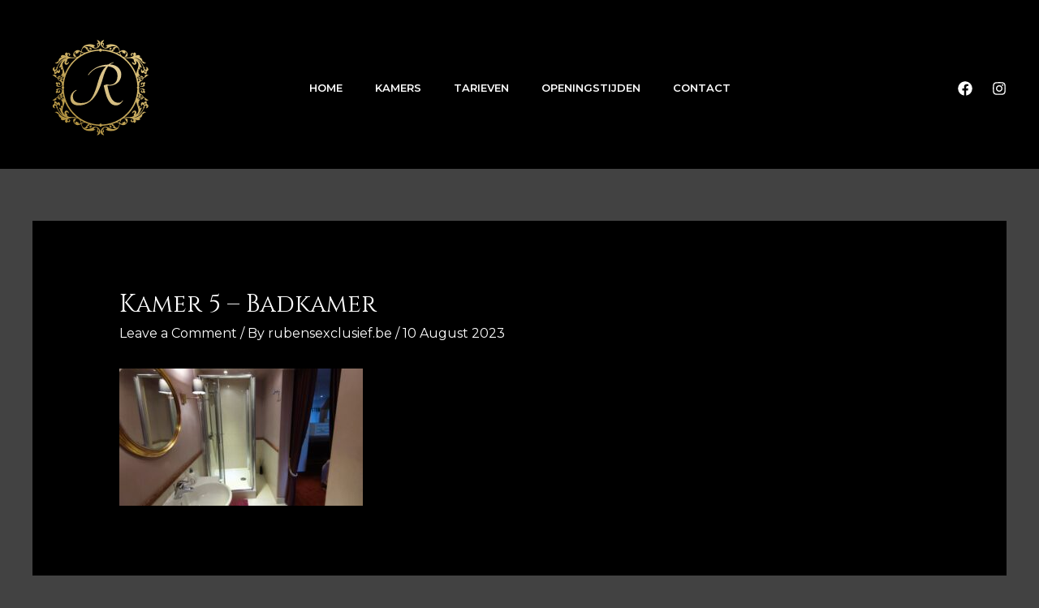

--- FILE ---
content_type: image/svg+xml
request_url: https://www.rubensexclusief.be/wp-content/uploads/2021/03/Logo-Circle-Gold-Transp.svg
body_size: 20424
content:
<svg xmlns="http://www.w3.org/2000/svg" width="400" height="400" viewBox="0 0 400 400" fill="none"><g clip-path="url(#clip0_17_12)"><path d="M189.226 60.8041C189.483 61.2151 190.151 62.4479 190.69 63.5523C191.332 64.8622 192.18 66.0694 193.105 66.994L194.517 68.4066L193.541 68.2525C192.231 68.0214 190.459 68.9203 189.817 70.1532C188.918 71.874 189.38 74.5965 190.819 76.1119C191.41 76.7283 191.461 76.9594 191.358 78.2437C191.024 82.3274 185.528 84.5876 181.804 82.1733C180.699 81.4542 180.031 80.2984 180.16 79.271C180.263 78.2437 181.547 77.6016 183.422 77.6016H184.809L183.679 76.7283C180.237 74.1342 175.126 72.7216 168.962 72.7216C163.337 72.7216 158.097 73.826 153.654 75.9835C151.599 76.9594 150.854 77.4988 149.005 79.3738C146.231 82.1476 145.075 84.3565 143.765 89.5447C143.252 91.5223 142.815 93.2175 142.789 93.2945C142.764 93.3973 141.865 92.9606 140.812 92.3442C139.759 91.7021 137.935 90.9059 136.754 90.5207C134.956 89.9556 134.288 89.8786 132.259 89.9813C130.153 90.0583 129.639 90.1868 127.867 91.0343C125.222 92.2929 122.037 95.4006 120.804 97.892C118.646 102.361 119.391 107.575 122.396 108.962C122.987 109.219 123.886 109.45 124.374 109.45C125.658 109.45 128.997 108.345 128.997 107.934C128.997 107.857 128.458 107.549 127.816 107.292C126.454 106.727 125.812 105.828 125.376 103.876C125.067 102.489 124.374 101.616 123.475 101.436C123.192 101.385 122.859 101.051 122.73 100.666C122.191 99.1505 123.655 96.6078 125.966 94.887L127.199 93.988L126.686 95.1181C125.812 97.0444 126.172 99.844 127.328 100.306C128.638 100.794 130.127 100.127 131.026 98.6112L131.488 97.892L131.822 98.5341C132.593 99.9724 134.16 99.433 134.673 97.5838C135.29 95.2208 135.572 94.6815 136.317 94.3219C137.19 93.911 138.423 94.1421 140.889 95.2465C141.968 95.7345 142.327 96.0171 142.224 96.3253C142.173 96.5564 141.813 97.7636 141.454 98.9964C139.373 106.214 135.213 109.578 126.737 110.888C123.115 111.428 116.386 111.428 112.765 110.888C108.45 110.22 104.982 108.885 103.75 107.395C103.108 106.625 102.542 105.186 102.542 104.236C102.542 103.234 103.262 102.079 104.161 101.668C105.342 101.103 106.19 101.128 106.96 101.745C108.244 102.746 107.962 104.673 106.369 105.931L105.522 106.573L106.472 106.753C107.731 107.01 108.527 106.779 109.554 105.854C110.71 104.852 111.198 103.209 110.761 101.822C110.376 100.64 109.118 99.2533 108.013 98.7653C106.421 98.0718 104.289 98.4057 103.159 99.4587L102.594 99.9724L102.44 99.0221C102.054 97.0187 100.257 96.2996 98.2275 97.3526C96.5324 98.2259 95.3509 100.024 95.3509 101.693C95.3509 102.823 96.0444 104.57 96.892 105.649L97.6625 106.599L95.993 105.828C90.4196 103.311 85.0516 103.953 83.2794 107.369C82.663 108.551 83.5105 110.297 85.1543 111.171C85.5396 111.376 85.4112 111.428 84.5122 111.453C80.3 111.633 77.3207 115.126 76.3704 121.033C76.2163 121.932 76.0878 122.754 76.0878 122.857C76.0878 122.985 75.6255 123.062 75.0605 123.062C73.6992 123.062 72.8259 123.55 71.7729 124.835C70.6942 126.17 69.2045 126.941 67.3039 127.095C66.482 127.172 65.8142 127.352 65.8142 127.454C65.8142 127.891 68.4853 129.201 69.6925 129.355C72.5177 129.74 75.1375 128.199 77.9628 124.475C80.223 121.496 81.6356 120.057 84.2554 118.054C88.7758 114.638 95.3509 112.224 99.9484 112.301C101.053 112.301 100.95 112.352 98.5614 113.046C93.2448 114.561 89.0583 116.641 85.5396 119.441C81.1476 122.934 78.0912 127.223 73.7506 135.982C72.5948 138.242 71.6702 139.808 71.3876 139.911C70.1291 140.296 69.5384 141.966 70.2319 143.096C70.6685 143.764 69.975 145.048 68.4596 146.435C66.3536 148.387 64.2731 147.308 64.2731 144.277C64.2731 142.711 64.6327 141.863 65.8912 140.579L66.9443 139.5H66.0197C62.1927 139.5 58.8795 142.865 59.2134 146.461C59.4188 148.875 60.703 150.596 63.1687 151.752C64.2731 152.265 64.4786 152.471 64.2988 152.805C63.7595 153.883 63.7595 155.27 64.2988 157.993C64.607 159.56 64.9409 160.818 65.0693 160.818C65.506 160.818 69.3072 158.969 70.1034 158.352C70.951 157.71 71.9784 156.041 71.9784 155.296C71.9784 154.731 72.1838 154.808 73.2112 155.707C74.9834 157.274 76.4731 157.556 78.1426 156.709C80.9421 155.27 81.7897 150.519 79.8634 147.026C79.2727 145.973 78.2967 144.637 78.0912 144.637C78.0141 144.637 78.0655 145.228 78.1682 145.973C78.6049 148.669 77.6032 150.544 75.7283 150.544C73.4167 150.544 71.7986 148.438 72.0554 145.819C72.1325 144.945 72.3123 144.432 72.6205 144.252C73.9047 143.507 74.3927 142.891 74.3927 141.992C74.3927 141.478 74.2129 140.861 73.956 140.605C73.5708 140.142 73.6478 139.937 75.1889 136.778C79.0672 128.816 84.6663 122.343 90.3425 119.21L91.3699 118.645L90.3425 119.518C85.8735 123.242 83.7931 126.53 81.4815 133.49C80.5826 136.136 79.6066 138.19 78.5792 139.552C77.5261 140.913 77.6289 141.041 79.812 141.041C81.5842 141.041 82.252 140.784 83.6646 139.475L84.8204 138.422L84.3067 139.86C83.5876 141.94 83.228 144.843 83.5619 145.998C83.7931 146.82 83.9215 146.949 84.5893 146.949C85.1286 146.949 85.668 146.64 86.4642 145.921L87.5686 144.894L87.7484 147.283C88.2364 154.5 88.2364 155.527 87.7998 157.094C87.2861 158.892 86.4642 160.381 84.8975 162.385C84.3067 163.155 83.7931 164.054 83.7931 164.362C83.7931 165.647 86.8238 166.443 88.4933 165.595C89.4179 165.107 89.3665 165.416 88.3392 166.777C87.2604 168.189 85.0773 169.705 83.4078 170.218C81.3788 170.835 78.348 171.169 76.7813 170.989L75.343 170.809L75.5998 170.064C75.8567 169.371 75.908 169.345 76.7813 169.602C77.9885 169.936 78.759 169.705 80.2743 168.6C81.5329 167.676 82.4061 167.47 83.5105 167.855L84.1013 168.061L83.639 167.239C82.8684 165.903 81.8411 165.338 80.0689 165.236C78.7333 165.159 78.348 165.261 77.1666 165.955C75.7283 166.802 74.4954 168.266 74.0331 169.705C73.7763 170.475 73.6478 170.552 73.0571 170.424C72.6718 170.347 71.4904 169.859 70.4373 169.345C68.511 168.446 68.511 168.421 69.3072 168.215C70.4373 167.933 70.7969 167.419 70.5914 166.366C70.3603 165.184 68.6908 163.489 66.8929 162.667C64.3502 161.486 60.8828 161.922 58.8538 163.643L57.9805 164.388L59.3675 164.414C61.2681 164.414 62.3211 164.979 65.8142 167.881C68.4596 170.064 71.5931 172.016 73.1598 172.427C73.5451 172.53 73.7506 172.864 73.879 173.557C73.9817 174.097 74.2899 174.944 74.5468 175.458C75.2146 176.742 77.6802 178.977 79.8891 180.287C83.5105 182.444 85.5396 185.115 86.079 188.48C86.4899 191.151 85.7707 193.129 83.8187 194.49C82.4061 195.517 81.1219 195.825 79.1186 195.697C77.6802 195.594 77.1152 195.415 76.2676 194.798C73.5965 192.923 73.0571 189.995 75.1118 188.48C76.5758 187.401 78.3994 188.172 78.3994 189.892C78.3994 190.663 77.4234 191.896 76.807 191.896C76.5758 191.896 76.5758 191.973 76.8584 192.153C77.4491 192.538 78.6049 192.461 79.6066 191.973C80.8394 191.408 81.5842 189.738 81.3274 188.223C81.0192 186.348 78.836 184.704 76.6529 184.704C75.8824 184.704 74.4954 185.295 74.0588 185.809C73.5708 186.425 73.2626 186.348 73.2626 185.629C73.2626 184.858 72.1582 183.934 71.2849 183.934C69.5641 183.934 68.1771 185.68 68.511 187.452C68.5881 187.915 69.1788 188.942 69.8209 189.713C71.927 192.307 71.9013 193.077 69.6925 193.36C68.4083 193.54 68.511 193.745 70.7455 195.389C73.2883 197.264 76.9611 198.137 79.812 197.546C83.0482 196.879 85.7964 194.849 87.1834 192.024C87.7998 190.766 87.9282 190.637 87.7998 191.356C87.7227 191.819 87.6457 193.283 87.6457 194.593V196.981L86.7724 197.495C85.0002 198.548 85.0002 200.808 86.7467 202.401C87.6457 203.197 87.6457 203.223 87.6457 205.483C87.6457 206.741 87.7227 208.154 87.7998 208.616C87.9282 209.284 87.7227 209.027 87.0293 207.64C85.3598 204.353 82.3034 202.426 78.5278 202.221C75.3687 202.067 72.8516 202.889 69.9236 205.072L68.511 206.125L69.6668 206.356C71.85 206.793 71.9784 207.435 70.3089 209.489C68.1771 212.109 67.8946 213.573 69.2815 215.063C70.5401 216.424 72.7489 216.09 73.3139 214.498L73.5708 213.753L74.5725 214.421C75.4457 214.986 75.7796 215.063 77.1922 214.96C79.1956 214.832 80.3 214.113 81.0192 212.52C81.6356 211.082 81.4558 209.772 80.4798 208.59C79.8634 207.846 79.5809 207.717 78.3223 207.614C77.3464 207.537 76.8584 207.589 76.8584 207.794C76.8584 207.948 76.9611 208.077 77.0638 208.077C77.1922 208.077 77.5261 208.308 77.8344 208.59C79.0158 209.695 78.2453 211.929 76.7299 211.929C74.7009 211.929 73.4424 209.926 74.0845 207.769C75.0348 204.584 79.4268 203.043 82.8171 204.764C85.591 206.15 86.6697 208.359 86.079 211.467C85.4112 215.037 83.6903 217.297 79.8891 219.583C78.7076 220.302 77.1922 221.355 76.5501 221.946C75.3173 223.025 73.7763 225.67 73.7763 226.698C73.7763 227.109 73.4937 227.34 72.4921 227.699C70.7969 228.316 68.7422 229.677 65.4032 232.374C62.1927 234.968 60.8572 235.636 59.2391 235.507C58.6226 235.456 58.109 235.507 58.109 235.584C58.109 235.918 60.5489 237.305 61.5763 237.588C63.0917 237.999 64.9923 237.922 66.4563 237.434C68.2285 236.792 70.6942 234.429 70.6942 233.376C70.6942 232.374 70.4887 232.091 69.4356 231.655L68.5624 231.295L70.4116 230.448C71.439 229.985 72.6205 229.574 73.0314 229.549C73.6992 229.523 73.8533 229.651 74.1358 230.448C74.6752 231.989 75.7796 233.17 77.4491 234.018C79.7607 235.174 81.3274 235.019 82.9712 233.427C84.0756 232.374 84.0499 231.963 82.8941 232.143C82.1493 232.271 81.687 232.091 80.1973 231.192C78.5278 230.191 78.271 230.114 77.1409 230.242C75.8567 230.396 75.5741 230.217 75.5741 229.241C75.5741 228.727 80.0175 228.753 82.0722 229.292C83.8958 229.754 86.1817 230.884 87.2861 231.886C88.1337 232.656 89.3151 234.249 89.1354 234.403C89.084 234.454 88.5189 234.326 87.9025 234.095C87.132 233.812 86.4128 233.735 85.7707 233.864C84.7691 234.043 83.7931 234.865 83.7931 235.533C83.7931 235.764 84.4865 236.894 85.3084 238.076C88.0309 241.877 88.4676 243.906 87.9025 250.789L87.5686 254.976L86.644 254.128C84.0756 251.791 83.0225 252.69 83.5876 256.723C83.716 257.699 84.0499 259.162 84.3067 260.01L84.7691 261.525L83.5362 260.37C81.9695 258.906 80.4284 258.443 78.4251 258.829L77.6289 258.983L78.5021 260.19C79.6836 261.808 80.1973 262.912 81.4815 266.508C83.6646 272.698 85.3341 275.6 88.4933 278.759C90.4709 280.737 90.0086 280.583 86.9779 278.297C82.6373 275.01 78.4508 269.642 75.2916 263.323L73.7249 260.164L74.1102 258.957C74.5982 257.416 74.2643 256.44 73.1342 255.952C72.5177 255.695 72.2609 255.413 72.1325 254.796C71.8756 253.409 71.9527 252.536 72.4921 251.509C73.4424 249.608 75.3173 248.76 76.7813 249.531C77.8344 250.07 78.1939 251.098 78.0912 253.255C78.0655 254.257 78.0912 255.079 78.1682 255.079C78.4508 255.079 79.4011 253.897 79.9148 252.87C82.175 248.504 80.223 242.75 76.5245 242.75C75.3944 242.75 73.9047 243.444 73.0314 244.394C72.3123 245.165 71.9784 245.242 71.9784 244.677C71.9784 243.958 71.0024 242.314 70.1291 241.595C69.3843 240.952 65.0693 238.769 64.9409 238.949C64.9152 239 64.6841 239.899 64.4272 241.004C63.9392 243.161 63.8365 245.858 64.2475 246.885C64.4786 247.528 64.4272 247.605 63.554 247.939C59.8298 249.454 58.186 253.152 59.7527 256.491C60.4205 257.955 61.5763 259.034 63.1174 259.702C64.2731 260.216 66.8415 260.601 66.8415 260.267C66.8415 260.164 66.482 259.779 66.0453 259.471C64.2475 258.135 63.6824 254.591 65.0437 253.152C66.3279 251.791 68.3569 252.587 69.8723 255.053C70.5401 256.132 70.6171 256.363 70.2832 256.62C69.6925 257.133 69.8209 258.752 70.5144 259.394C70.8483 259.702 71.2335 259.959 71.3876 259.959C71.5417 259.959 72.8003 262.116 74.1615 264.762C81.0192 278.143 86.7467 283.306 98.4844 286.773L100.616 287.415H98.921C95.2482 287.466 89.8545 285.566 85.7194 282.792C82.7143 280.789 80.4284 278.631 78.2453 275.754C76.2933 273.212 74.8807 271.902 73.1598 271.106C70.9253 270.053 68.2028 270.412 66.1994 271.979L65.583 272.467L66.9957 272.647C69.1018 272.878 70.1034 273.417 72.0297 275.266C73.7249 276.91 73.8276 276.962 74.9064 276.859L76.0365 276.782L76.3447 278.811C77.1922 284.667 80.3514 288.417 84.4352 288.468H85.4625L84.6406 288.982C83.716 289.521 83.0225 290.677 83.0225 291.627C83.0225 292.655 84.1013 293.939 85.668 294.735C88.3905 296.122 91.9606 295.916 95.8389 294.119C97.38 293.374 97.457 293.374 97.0461 293.913C96.1471 295.146 95.3509 297.098 95.3509 298.1C95.3509 299.589 96.1728 301.156 97.4056 302.055C99.6402 303.673 101.772 303.288 102.337 301.207L102.645 300.077L103.544 300.668C105.496 301.952 107.859 301.695 109.503 300.052C112.251 297.303 110.736 293.04 106.986 293.04C105.445 293.04 105.188 293.374 106.267 293.964C107.91 294.863 108.373 297.201 107.089 298.1C106.78 298.305 106.036 298.485 105.419 298.485C103.262 298.485 102.029 296.302 102.902 293.99C104.212 290.626 109.246 288.853 118.595 288.545C124.99 288.34 129.793 289.136 133.877 291.088C137.601 292.886 139.836 295.711 141.403 300.668C142.481 304.11 142.558 303.801 140.606 304.726C139.528 305.214 138.346 305.574 137.447 305.625C136.086 305.728 135.958 305.676 135.547 305.06C135.29 304.675 134.982 303.827 134.879 303.159C134.596 301.644 133.903 300.694 133.03 300.591C132.49 300.514 132.233 300.694 131.822 301.361C131.54 301.824 131.309 302.055 131.309 301.901C131.309 301.361 129.562 299.589 128.869 299.409C126.788 298.896 125.453 301.695 126.557 304.315C126.763 304.829 126.891 305.291 126.84 305.343C126.377 305.805 123.218 302.466 122.807 301.053C122.396 299.743 122.679 298.793 123.552 298.459C124.631 298.048 125.119 297.483 125.299 296.456C125.71 294.016 126.377 293.066 128.15 292.449C128.689 292.269 129.1 292.012 129.1 291.884C129.074 291.781 128.329 291.422 127.43 291.088C122.139 289.213 118.852 292.295 119.699 298.356C120.213 301.901 122.114 304.855 125.581 307.474C129.922 310.762 134.673 310.839 140.478 307.731L142.815 306.447L143.252 308.45C145.229 317.748 149.288 322.756 156.659 325.171C161.205 326.66 164.313 327.123 169.321 327.097C173.251 327.071 174.124 326.994 176.282 326.403C177.643 326.044 179.415 325.453 180.263 325.068C181.932 324.297 184.475 322.679 184.475 322.371C184.475 322.268 183.704 322.114 182.78 322.063C181.29 321.96 180.982 321.857 180.442 321.241C179.441 320.06 180.186 318.57 182.446 317.414C186.273 315.411 191.41 318.03 191.41 321.986C191.41 323.013 191.281 323.424 190.87 323.809C189.971 324.631 189.355 326.121 189.355 327.508C189.355 330.23 190.999 331.823 193.516 331.54L194.748 331.386L193.207 332.825C192 333.955 191.435 334.725 190.536 336.626C189.894 337.936 189.278 339.091 189.124 339.194C188.507 339.554 188.892 339.759 189.843 339.554C193.952 338.629 197.111 336.369 198.396 333.467C199.038 331.926 199.295 328.664 198.884 326.66C198.473 324.811 197.137 322.114 195.75 320.445C192.617 316.618 188.61 314.692 183.961 314.666C180.853 314.666 179.698 315.051 173.559 318.185C171.145 319.417 167.318 320.702 164.955 321.087C161.565 321.601 156.762 321.19 154.09 320.137L152.858 319.649L155.375 319.623C157.584 319.623 158.123 319.52 159.51 318.904C160.46 318.467 161.513 317.748 162.13 317.08C163.157 315.95 164.133 314.281 163.902 314.024C163.825 313.972 163.362 314.024 162.874 314.152C161.976 314.409 160.434 314.255 160.203 313.895C160.126 313.767 160.409 313.382 160.845 313.048C161.539 312.457 162.412 312.2 165.263 311.712C166.522 311.507 166.881 310.865 166.393 309.683C166.188 309.195 166.085 308.733 166.188 308.656C166.47 308.348 167.934 308.527 168.936 308.99C170.734 309.812 171.658 311.224 171.607 313.073C171.607 313.895 171.556 313.947 171.376 313.459C171.016 312.585 169.989 312.02 169.09 312.226C167.266 312.611 166.342 315.231 167.6 316.412C168.319 317.08 169.45 317.517 170.015 317.337C171.735 316.798 171.967 316.592 172.557 315.334C173.533 313.228 173.277 311.43 171.735 309.375C171.068 308.527 170.965 308.245 171.299 308.348C175.229 309.555 185.168 311.147 191.666 311.609L196.007 311.943L196.289 312.637C197.034 314.409 199.115 315.411 201.015 314.897C202.12 314.589 203.404 313.407 203.635 312.483C203.764 311.943 203.969 311.892 206.512 311.738C212.727 311.353 220.33 310.222 225.595 308.938L228.061 308.322L227.213 309.452C225.723 311.404 225.467 313.253 226.443 315.334C227.033 316.592 227.265 316.798 228.985 317.337C229.55 317.517 230.681 317.08 231.425 316.412C232.71 315.18 231.682 312.56 229.756 312.2C229.062 312.072 228.806 312.174 228.138 312.817L227.367 313.587V312.868C227.367 310.633 229.55 308.527 231.888 308.502C232.941 308.502 233.018 308.604 232.633 309.735C232.196 310.967 232.504 311.507 233.737 311.712C236.588 312.2 237.461 312.457 238.155 313.048C238.591 313.382 238.874 313.767 238.797 313.895C238.566 314.255 237.024 314.409 236.126 314.152C235.638 314.024 235.175 313.972 235.098 314.024C234.867 314.281 235.843 315.95 236.87 317.08C237.487 317.748 238.54 318.467 239.49 318.904C240.877 319.52 241.416 319.623 243.625 319.623L246.142 319.649L244.91 320.137C242.238 321.19 237.435 321.601 234.045 321.087C231.682 320.702 227.855 319.417 225.441 318.185C219.302 315.051 218.147 314.666 215.039 314.666C210.39 314.692 206.383 316.618 203.25 320.445C201.863 322.114 200.527 324.811 200.116 326.66C199.705 328.664 199.962 331.926 200.604 333.467C201.889 336.369 205.048 338.629 209.157 339.554C210.108 339.759 210.493 339.554 209.876 339.194C209.722 339.091 209.106 337.936 208.464 336.626C207.565 334.725 207 333.955 205.793 332.825L204.252 331.386L205.484 331.54C208.001 331.823 209.645 330.23 209.645 327.508C209.645 326.121 209.029 324.631 208.13 323.809C207.719 323.424 207.59 323.013 207.59 321.986C207.59 319.135 210.082 316.952 213.472 316.772C214.936 316.695 215.373 316.798 216.554 317.414C218.814 318.57 219.559 320.06 218.558 321.241C218.018 321.857 217.71 321.96 216.22 322.063C215.296 322.114 214.525 322.268 214.525 322.371C214.525 322.679 217.068 324.297 218.737 325.068C219.585 325.453 221.357 326.044 222.718 326.403C224.876 326.994 225.749 327.071 229.679 327.097C233.429 327.123 234.662 327.02 237.076 326.532C248.608 324.195 253.257 319.674 255.748 308.45L256.185 306.447L258.522 307.731C264.327 310.839 269.078 310.762 273.419 307.474C277.657 304.264 279.891 299.846 279.378 295.66C278.813 291.139 276.09 289.547 271.57 291.114C269.874 291.704 269.207 292.321 270.311 292.321C271.082 292.321 272.443 293.143 272.931 293.939C273.162 294.273 273.445 295.146 273.599 295.916C273.907 297.509 274.189 297.92 275.32 298.408C276.989 299.101 276.706 301.079 274.6 303.442C273.368 304.855 272.392 305.599 272.16 305.343C272.109 305.291 272.237 304.829 272.443 304.315C273.547 301.695 272.212 298.896 270.131 299.409C269.438 299.589 267.691 301.361 267.691 301.901C267.691 302.055 267.46 301.824 267.178 301.361C266.176 299.743 264.584 300.694 264.121 303.159C264.018 303.827 263.71 304.675 263.453 305.06C263.043 305.676 262.914 305.728 261.553 305.625C260.654 305.574 259.472 305.214 258.394 304.726C256.442 303.801 256.519 304.11 257.597 300.668C259.036 296.199 260.474 294.119 263.53 292.115C266.202 290.343 268.154 289.675 272.52 288.956C275.294 288.494 276.475 288.442 280.277 288.545C289.703 288.853 294.788 290.6 296.098 293.99C296.971 296.302 295.738 298.485 293.581 298.485C292.964 298.485 292.22 298.305 291.911 298.1C290.602 297.175 291.115 294.761 292.81 293.887C293.889 293.348 293.607 293.04 291.988 293.04C288.264 293.04 286.749 297.329 289.497 300.052C291.141 301.695 293.504 301.952 295.456 300.668L296.355 300.077L296.663 301.207C297.69 305.034 303.623 302.363 303.649 298.1C303.649 297.098 302.853 295.146 301.954 293.913C301.543 293.374 301.62 293.374 303.161 294.119C307.039 295.916 310.609 296.122 313.332 294.735C314.899 293.939 315.977 292.655 315.977 291.627C315.977 290.703 315.284 289.521 314.411 289.007L313.64 288.545L315.027 288.391C319.239 287.954 321.936 284.333 322.784 277.938L322.938 276.782H324.196C325.404 276.782 325.532 276.705 327.073 275.189C328.871 273.417 329.898 272.878 332.004 272.647L333.417 272.467L332.801 271.979C330.797 270.412 328.075 270.053 325.84 271.106C324.119 271.902 322.707 273.212 320.755 275.754C318.572 278.631 316.286 280.789 313.281 282.792C309.145 285.566 303.752 287.466 300.079 287.415H298.384L300.516 286.773C305.909 285.18 309.993 283.203 313.229 280.557C317.57 277.039 320.806 272.621 324.838 264.762C326.2 262.116 327.458 259.959 327.638 259.959C328.768 259.959 329.513 257.544 328.691 256.62C328.357 256.26 328.409 256.055 329.205 254.899C330.386 253.152 331.388 252.459 332.595 252.562C335.215 252.767 335.472 257.621 332.955 259.471C332.518 259.779 332.158 260.164 332.158 260.267C332.158 260.601 334.727 260.216 335.883 259.702C338.22 258.7 339.555 256.851 339.787 254.283C340.043 251.611 338.323 249.12 335.446 247.939C334.573 247.605 334.521 247.528 334.753 246.885C335.163 245.858 335.061 243.161 334.573 241.004C334.316 239.899 334.085 239 334.059 238.949C333.931 238.769 329.616 240.952 328.871 241.595C327.998 242.314 327.022 243.958 327.022 244.677C327.022 245.242 326.688 245.165 325.969 244.394C324.505 242.802 322.219 242.314 320.678 243.264C318.751 244.42 317.673 247.528 318.238 250.327C318.597 252.099 319.419 253.795 320.318 254.668L320.986 255.31L320.909 253.384C320.78 251.123 321.14 250.07 322.219 249.531C323.683 248.76 325.558 249.608 326.508 251.509C327.407 253.229 327.022 255.669 325.84 255.952C325.429 256.055 325.07 256.44 324.838 257.005C324.505 257.75 324.505 258.007 324.89 258.983L325.301 260.113L323.708 263.298C320.549 269.642 316.388 275.01 312.022 278.297C308.991 280.583 308.529 280.737 310.507 278.759C313.666 275.6 315.335 272.698 317.519 266.508C318.803 262.912 319.316 261.808 320.498 260.19L321.371 258.983L320.575 258.829C318.572 258.443 317.031 258.906 315.464 260.37L314.231 261.525L314.693 260.01C314.95 259.162 315.284 257.699 315.412 256.723C315.977 252.69 314.924 251.791 312.356 254.128L311.457 254.95L311.149 251.355C310.969 249.377 310.841 247.014 310.841 246.089C310.841 242.982 311.919 240.208 314.205 237.305C315.335 235.867 315.438 235.379 314.693 234.583C313.948 233.787 312.51 233.581 311.097 234.095C310.481 234.326 309.916 234.454 309.865 234.403C309.685 234.249 310.866 232.656 311.714 231.886C312.818 230.884 315.104 229.754 316.928 229.292C318.983 228.753 323.426 228.727 323.426 229.241C323.426 230.217 323.143 230.396 321.859 230.242C320.729 230.114 320.472 230.191 318.803 231.192C317.313 232.091 316.851 232.271 316.106 232.143C314.95 231.963 314.924 232.374 316.055 233.427C317.673 235.019 319.239 235.174 321.551 234.018C323.22 233.17 324.325 231.989 324.864 230.448C325.147 229.651 325.301 229.523 325.969 229.549C326.38 229.574 327.561 229.985 328.588 230.448L330.438 231.295L329.564 231.655C328.511 232.091 328.306 232.374 328.306 233.376C328.306 234.429 330.823 236.869 332.544 237.434C333.982 237.922 335.934 237.999 337.424 237.588C338.451 237.305 340.891 235.918 340.891 235.584C340.891 235.507 340.377 235.456 339.761 235.507C338.143 235.636 336.807 234.968 333.597 232.374C330.258 229.677 328.203 228.316 326.508 227.699C325.506 227.34 325.224 227.109 325.224 226.698C325.224 225.67 323.683 223.025 322.45 221.946C321.808 221.355 320.292 220.302 319.111 219.583C315.31 217.297 313.589 215.037 312.921 211.467C312.33 208.359 313.409 206.15 316.183 204.764C319.573 203.043 323.965 204.584 324.916 207.769C325.558 209.926 324.299 211.929 322.27 211.929C320.755 211.929 319.984 209.695 321.166 208.59C321.474 208.308 321.808 208.077 321.936 208.077C322.039 208.077 322.142 207.948 322.142 207.794C322.142 207.589 321.654 207.537 320.678 207.614C319.419 207.717 319.137 207.846 318.52 208.59C317.544 209.772 317.364 211.082 317.981 212.52C318.7 214.113 319.804 214.832 321.808 214.96C323.22 215.063 323.554 214.986 324.428 214.421L325.429 213.753L325.686 214.498C326.251 216.09 328.46 216.424 329.718 215.063C331.08 213.599 330.823 212.032 328.897 209.772C327.047 207.614 327.15 206.716 329.282 206.382L330.463 206.202L329.436 205.354C328.1 204.199 325.943 203.094 324.094 202.555C319.702 201.271 314.539 203.197 312.356 206.87C311.611 208.128 311.585 208.154 311.714 207.332C311.791 206.87 311.868 205.611 311.868 204.584C311.868 203.12 311.945 202.683 312.228 202.683C312.433 202.683 312.895 202.324 313.255 201.887C314.411 200.526 314 198.009 312.536 197.341C311.919 197.058 311.868 196.93 311.868 195.26C311.868 194.31 311.817 193.103 311.714 192.641L311.585 191.767L312.099 192.666C312.844 193.976 314.899 195.877 316.363 196.596C319.085 197.957 321.91 198.086 325.172 197.007C326.662 196.519 329.282 194.849 330.078 193.873C330.386 193.488 330.335 193.437 329.513 193.437C329.025 193.437 328.357 193.231 328.023 192.949C327.51 192.538 327.458 192.384 327.741 191.793C327.895 191.434 328.563 190.509 329.179 189.713C329.821 188.942 330.412 187.915 330.489 187.452C330.823 185.68 329.436 183.934 327.715 183.934C326.919 183.934 325.737 184.858 325.737 185.475C325.737 186.143 325.352 186.322 324.941 185.809C323.631 184.242 320.549 184.447 318.777 186.22C316.465 188.531 317.878 192.435 321.037 192.409C321.422 192.409 321.936 192.281 322.142 192.153C322.424 191.973 322.424 191.896 322.193 191.896C321.577 191.896 320.601 190.663 320.601 189.892C320.601 188.172 322.424 187.401 323.888 188.48C325.943 189.995 325.404 192.923 322.732 194.798C321.885 195.415 321.32 195.594 319.881 195.697C314 196.108 311.149 191.254 313.846 185.5C314.693 183.703 316.697 181.725 319.111 180.287C321.32 178.977 323.785 176.742 324.453 175.458C324.71 174.944 325.018 174.097 325.121 173.557C325.249 172.864 325.455 172.53 325.84 172.427C327.407 172.016 330.54 170.064 333.186 167.881C336.679 164.979 337.732 164.414 339.633 164.414L341.019 164.388L340.146 163.643C338.117 161.922 334.65 161.486 332.107 162.667C330.309 163.489 328.64 165.184 328.409 166.366C328.203 167.419 328.563 167.933 329.693 168.215C330.489 168.421 330.489 168.446 328.563 169.345C327.51 169.859 326.328 170.347 325.943 170.424C325.352 170.552 325.224 170.475 324.967 169.705C324.505 168.266 323.272 166.802 321.833 165.955C320.652 165.261 320.267 165.159 318.931 165.236C317.159 165.338 316.132 165.903 315.361 167.239L314.899 168.061L315.489 167.855C316.594 167.47 317.467 167.676 318.726 168.6C320.241 169.705 321.012 169.936 322.219 169.602C323.092 169.345 323.143 169.371 323.4 170.064L323.657 170.809L322.219 170.989C320.652 171.169 317.621 170.835 315.592 170.218C313.923 169.705 311.74 168.189 310.661 166.777C309.633 165.416 309.582 165.107 310.532 165.595C312.099 166.417 314.796 165.801 315.104 164.542C315.233 164.054 314.95 163.489 313.717 161.871C311.457 158.892 310.995 157.505 310.969 153.883C310.969 152.265 311.072 149.568 311.2 147.925L311.431 144.894L312.536 145.921C313.332 146.64 313.897 146.949 314.411 146.949C315.079 146.949 315.207 146.82 315.438 145.998C315.772 144.843 315.412 141.94 314.693 139.86L314.18 138.422L315.335 139.475C316.748 140.784 317.416 141.041 319.188 141.041C321.371 141.041 321.474 140.913 320.421 139.552C319.393 138.19 318.417 136.136 317.519 133.49C315.207 126.53 313.127 123.242 308.657 119.518L307.63 118.645L308.657 119.21C314.462 122.395 319.804 128.61 323.837 136.803C325.352 139.937 325.429 140.142 325.044 140.605C324.787 140.861 324.607 141.478 324.607 141.992C324.607 142.891 325.095 143.507 326.38 144.252C326.688 144.432 326.868 144.945 326.945 145.819C327.201 148.438 325.583 150.544 323.272 150.544C321.397 150.544 320.395 148.669 320.832 145.973C320.934 145.228 320.96 144.637 320.832 144.637C320.395 144.637 318.751 147.565 318.366 149.106C317.544 152.24 318.623 155.578 320.857 156.709C322.527 157.556 324.017 157.274 325.789 155.707C326.816 154.808 327.022 154.731 327.022 155.296C327.022 156.041 328.049 157.71 328.897 158.352C329.693 158.969 333.494 160.818 333.931 160.818C334.059 160.818 334.393 159.56 334.701 157.993C335.241 155.27 335.241 153.883 334.701 152.805C334.521 152.471 334.727 152.265 335.831 151.752C338.297 150.596 339.581 148.875 339.787 146.461C340.121 142.865 336.807 139.5 332.98 139.5H332.056L333.109 140.579C334.367 141.863 334.727 142.711 334.727 144.277C334.727 147.308 332.646 148.387 330.54 146.435C329.025 145.048 328.332 143.764 328.768 143.096C329.462 141.966 328.871 140.296 327.612 139.911C327.33 139.808 326.405 138.242 325.249 135.982C320.909 127.223 317.852 122.934 313.46 119.441C309.942 116.641 305.755 114.561 300.439 113.046C298.05 112.352 297.947 112.301 299.052 112.301C303.649 112.224 310.224 114.638 314.745 118.054C317.364 120.057 318.777 121.496 321.037 124.475C323.991 128.379 326.662 129.894 329.513 129.278C330.977 128.97 333.186 127.865 333.186 127.429C333.186 127.275 332.646 127.172 331.979 127.172C330.284 127.172 328.332 126.196 327.253 124.86C326.2 123.55 325.326 123.062 323.965 123.062H322.938L322.784 121.83C321.885 115.332 318.905 111.633 314.488 111.453C313.589 111.428 313.46 111.376 313.846 111.171C316.953 109.527 316.363 106.188 312.716 104.827C310.121 103.851 306.551 104.236 303.007 105.828L301.338 106.599L302.108 105.649C302.956 104.57 303.649 102.823 303.649 101.693C303.649 100.024 302.468 98.2259 300.772 97.3526C298.743 96.2996 296.946 97.0187 296.56 99.0221L296.406 99.9724L295.841 99.4587C294.711 98.4057 292.579 98.0718 290.987 98.7653C289.882 99.2533 288.624 100.64 288.239 101.822C287.802 103.209 288.29 104.852 289.446 105.854C290.473 106.779 291.269 107.01 292.528 106.753L293.478 106.573L292.631 105.931C291.038 104.673 290.756 102.746 292.04 101.745C293.684 100.435 296.458 102.027 296.458 104.236C296.458 105.186 295.892 106.625 295.25 107.395C293.247 109.784 287.031 111.299 279.249 111.299C272.058 111.299 267.357 110.272 263.736 107.909C260.063 105.52 258.599 103.055 256.75 96.3253C256.673 96.0171 257.109 95.7088 258.445 95.1181C260.603 94.1421 261.938 93.911 262.811 94.3476C263.428 94.6815 263.736 95.3493 264.327 97.5838C264.84 99.433 266.407 99.9724 267.178 98.5341L267.512 97.892L267.974 98.6112C268.873 100.127 270.362 100.794 271.672 100.306C272.828 99.844 273.188 97.0444 272.314 95.1181L271.801 93.988L273.034 94.887C275.345 96.6078 276.809 99.1505 276.27 100.666C276.141 101.051 275.808 101.385 275.525 101.436C274.626 101.616 273.933 102.489 273.624 103.876C273.188 105.854 272.546 106.753 271.184 107.267C270.542 107.524 270.003 107.806 270.003 107.909C270.003 108.14 271.082 108.628 272.571 109.09C277.117 110.477 280.122 107.087 279.301 101.513C278.89 98.7139 277.708 96.5564 275.268 94.1164C272.443 91.2912 270.157 90.1354 266.972 89.9813C265.739 89.9042 264.173 90.007 263.351 90.1868C261.835 90.5207 259.061 91.7278 257.264 92.8579L256.211 93.5L255.286 89.7501C253.95 84.4335 252.82 82.2247 249.995 79.3738C248.12 77.4988 247.401 76.9594 245.346 75.9835C235.689 71.3089 221.974 71.6685 215.321 76.7283L214.191 77.6016H215.578C217.453 77.6016 218.737 78.2437 218.84 79.271C219.046 80.9148 217.453 82.4815 215.039 83.0466C213.344 83.4318 211.289 82.9695 209.851 81.8908C208.258 80.658 207.77 79.8618 207.642 78.2437C207.539 76.9594 207.59 76.7283 208.181 76.1119C209.62 74.5965 210.082 71.874 209.183 70.1532C208.541 68.9203 206.769 68.0214 205.459 68.2525L204.483 68.4066L205.895 66.994C206.82 66.0694 207.668 64.8622 208.31 63.5523C208.849 62.4479 209.491 61.2408 209.748 60.8298C210.287 60.0079 210.313 60.0079 208.284 60.5473C206.075 61.1124 204.38 62.037 202.788 63.5267C200.836 65.4016 200.065 67.1224 199.937 70.0761C199.731 74.2369 201.298 77.7557 204.74 80.9919C207.796 83.8428 210.904 85.127 214.782 85.127C218.018 85.127 219.559 84.6904 223.592 82.61C230.038 79.2967 233.249 78.4748 238.797 78.706C241.365 78.8087 242.547 78.9628 243.934 79.4251L245.731 80.0159L243.291 80.17C240.518 80.3497 238.822 80.9662 237.41 82.3017C236.562 83.0979 235.072 85.204 235.072 85.615C235.072 85.7177 235.586 85.7434 236.203 85.6664C237.59 85.4609 238.668 85.692 238.668 86.18C238.668 86.7965 237.435 87.3615 235.124 87.8752C232.478 88.4659 232.093 88.7998 232.633 90.1354C232.838 90.6234 233.018 91.06 233.018 91.1114C233.018 91.3682 230.603 91.1628 229.987 90.8545C228.42 90.0327 227.367 88.3632 227.367 86.7708C227.393 86.0259 227.419 86.0003 227.675 86.4626C228.086 87.2588 228.677 87.6184 229.499 87.6184C230.501 87.6184 231.143 87.2331 231.605 86.3341C232.247 85.1013 232.093 84.0739 231.169 83.2007C230.424 82.5072 230.218 82.4302 229.062 82.5586C228.035 82.6356 227.65 82.8411 227.085 83.4575C225.364 85.3838 225.467 88.4402 227.316 90.495C228.215 91.4967 228.215 91.548 227.624 91.3682C227.265 91.2655 225.056 90.8032 222.667 90.3152C217.453 89.2108 211.52 88.4402 206.897 88.2091L203.455 88.055L203.121 87.2331C202.402 85.5636 200.399 84.5363 198.627 84.9215C197.574 85.1527 196.315 86.2314 195.879 87.2845C195.519 88.1064 195.468 88.132 193.901 88.132C189.843 88.132 181.11 89.2878 174.946 90.6748C173.045 91.0857 171.273 91.5223 170.991 91.6251C170.657 91.7535 170.837 91.4196 171.556 90.6491C173.533 88.4659 173.687 85.4352 171.915 83.4575C171.35 82.8411 170.965 82.6356 169.938 82.5586C168.782 82.4302 168.576 82.5072 167.831 83.2007C166.907 84.0739 166.753 85.1013 167.395 86.3341C168.268 88.0293 170.451 88.1064 171.325 86.4626C171.581 86.0003 171.607 86.0259 171.633 86.7708C171.633 88.3632 170.58 90.0327 169.013 90.8545C168.397 91.1628 165.982 91.3682 165.982 91.1114C165.982 91.06 166.162 90.6234 166.367 90.1354C166.907 88.7998 166.522 88.4659 163.876 87.8752C161.565 87.3615 160.332 86.7965 160.332 86.18C160.332 85.692 161.41 85.4609 162.772 85.6407L163.902 85.7948L163.619 85.0243C163.465 84.6133 162.797 83.6373 162.104 82.8925C160.409 81.0432 158.868 80.4011 155.709 80.1956L153.269 80.0159L155.066 79.4251C156.453 78.9628 157.635 78.8087 160.203 78.706C165.751 78.4748 168.962 79.2967 175.408 82.61C179.441 84.6904 180.982 85.127 184.218 85.127C188.096 85.127 191.204 83.8428 194.26 80.9919C196.418 78.9628 197.856 76.7283 198.627 74.1856C199.063 72.7729 199.14 71.9767 199.063 70.0761C198.909 67.2252 198.344 65.8125 196.623 63.9633C194.877 62.114 192.591 60.8812 189.637 60.2648L188.738 60.085L189.226 60.8041ZM194.389 71.2576C195.005 71.7969 195.082 72.0281 195.057 73.3894C195.031 75.0075 194.286 77.4218 193.516 78.3721C193.079 78.9114 193.079 78.8858 193.028 77.3961C193.002 76.2146 192.848 75.6496 192.386 75.0331C191.538 73.8774 191.538 71.8483 192.411 71.1548C193.182 70.5127 193.541 70.5384 194.389 71.2576ZM206.589 71.1548C207.462 71.8483 207.462 73.8774 206.615 75.0331C206.152 75.6496 205.998 76.2146 205.972 77.3961C205.921 78.8858 205.921 78.9114 205.484 78.3721C204.74 77.4474 203.969 75.0075 203.918 73.415C203.892 72.0538 203.943 71.8226 204.585 71.2833C205.459 70.5384 205.818 70.5127 206.589 71.1548ZM154.039 82.5843C155.477 83.3291 156.171 84.1253 158.791 87.9779C160.871 91.0343 162.207 92.2158 164.364 92.8322L165.52 93.1661L164.416 93.5C163.799 93.6798 161.385 94.5787 159.048 95.5034C154.168 97.404 152.472 97.6865 149.878 97.0444C148.183 96.6078 145.717 95.452 144.69 94.6301L144.099 94.1421L144.741 91.471C145.538 88.1577 146.154 86.6937 147.618 84.6647C149.467 82.0706 151.625 81.3771 154.039 82.5843ZM249.276 82.61C250.38 83.1236 252.178 85.4866 253.051 87.5156C253.36 88.2091 253.899 89.9556 254.233 91.4196C254.747 93.5 254.824 94.1421 254.567 94.4503C254.053 95.0667 250.303 96.8133 248.788 97.1215C246.476 97.6095 245.064 97.3526 240.723 95.6575C238.54 94.8099 236.074 93.8853 235.278 93.6284L233.814 93.1918L235.227 92.6011C237.307 91.7535 238.206 90.9316 239.952 88.3118C242.624 84.3051 243.497 83.3291 244.91 82.61C246.425 81.8394 247.683 81.8394 249.276 82.61ZM196.161 92.6781C197.497 95.1695 201.272 95.2979 202.711 92.935C202.993 92.4726 203.25 92.0103 203.301 91.8819C203.404 91.5994 209.928 92.0874 214.14 92.6524C237.769 95.8886 259.293 106.625 276.167 123.55C295.148 142.608 305.909 166.828 307.63 194.284L307.81 197.033L307.014 197.932C306.449 198.599 306.217 199.113 306.217 199.755C306.217 200.808 306.783 202.041 307.399 202.272C307.759 202.426 307.81 202.786 307.656 205.457C306.731 220.919 303.007 235.096 296.303 248.452C286.775 267.484 271.39 283.639 252.795 294.17C238.745 302.132 222.487 307.012 206.846 307.937L203.738 308.116L203.455 307.397C202.916 306.139 201.529 305.291 199.988 305.291C198.473 305.291 197.574 305.805 196.598 307.243L196.007 308.116L193.901 308.039C188.148 307.808 179.698 306.524 173.199 304.88C139.887 296.43 112.2 272.184 99.409 240.233C95.0684 229.369 92.3972 217.297 91.8579 206.15L91.7038 202.555L92.3716 201.938C93.5787 200.808 93.476 198.574 92.1918 197.675C91.7038 197.341 91.6781 197.135 91.8579 194.028C94.1694 149.671 123.758 111.068 166.111 97.0701C172.866 94.8356 182.035 92.9093 188.841 92.2672C190.459 92.1131 192.206 91.9333 192.694 91.9076C195.468 91.6251 195.622 91.6764 196.161 92.6781ZM148.003 98.1745C148.902 98.457 150.058 98.6625 150.572 98.6625C151.368 98.6625 151.137 98.8423 148.389 100.281C146.693 101.18 144.459 102.387 143.432 102.977C142.379 103.568 141.505 104.056 141.454 104.056C141.403 104.056 141.582 103.568 141.839 102.952C142.276 102.001 143.046 99.3303 143.483 97.3269L143.637 96.6078L144.998 97.1728C145.717 97.4554 147.079 97.9177 148.003 98.1745ZM255.877 98.8423C256.133 99.9724 256.596 101.539 256.904 102.284C257.187 103.055 257.418 103.697 257.418 103.722C257.418 103.748 256.185 103.08 254.669 102.207C253.128 101.334 250.971 100.204 249.867 99.6385C248.274 98.8937 247.966 98.6625 248.531 98.6625C249.507 98.6625 251.819 98.0461 253.693 97.2756C254.541 96.9417 255.26 96.6848 255.312 96.7362C255.363 96.7619 255.594 97.7379 255.877 98.8423ZM126.763 114.818C123.141 117.849 116.643 124.424 113.458 128.276C106.601 136.572 100.822 145.947 96.8663 155.219C95.8903 157.505 94.9657 159.637 94.8372 159.919C94.6574 160.33 94.6061 160.253 94.6061 159.457C94.5547 157.479 93.5017 153.293 91.8579 148.567C86.8495 134.209 87.0036 129.073 92.6284 123.139C95.4023 120.186 95.7619 120.032 94.9143 122.112C94.0153 124.218 93.8099 127.686 94.4263 129.355C94.9657 130.768 96.5324 132.18 97.945 132.566C102.08 133.67 106.01 130.305 107.037 124.783C107.268 123.627 106.96 123.576 106.267 124.681C105.984 125.117 105.034 125.913 104.135 126.427C102.234 127.531 101.618 128.071 100.976 129.098L100.488 129.869V129.175C100.488 128.045 99.9997 127.146 98.6642 125.708C97.3029 124.27 97.0974 123.91 97.8936 124.347C98.1762 124.475 98.7926 124.603 99.2806 124.603C100.95 124.603 102.029 122.574 101.669 120.16C101.361 118.105 102.363 116.616 104.957 115.306C107.32 114.099 109.22 113.816 115.051 113.816C120.162 113.816 124.734 113.405 127.713 112.686C128.483 112.481 129.28 112.326 129.459 112.301C129.639 112.275 128.406 113.405 126.763 114.818ZM275.73 113.431C277.58 113.662 280.739 113.816 283.898 113.816C289.626 113.816 291.706 114.124 294.146 115.357C296.637 116.616 297.639 118.131 297.331 120.16C296.971 122.574 298.05 124.603 299.719 124.603C300.207 124.603 300.824 124.475 301.106 124.347C301.903 123.91 301.697 124.27 300.336 125.708C299 127.146 298.512 128.045 298.512 129.175V129.869L298.024 129.098C297.382 128.071 296.766 127.531 294.865 126.427C293.966 125.913 293.016 125.117 292.733 124.681C292.04 123.576 291.732 123.627 291.963 124.783C292.502 127.788 294.018 130.357 296.021 131.718C299.026 133.721 303.033 132.745 304.445 129.612C305.396 127.557 304.882 122.96 303.469 120.777L303.058 120.16L303.855 120.699C305.37 121.804 308.426 125.297 309.248 126.941C311.688 131.769 311.2 136.906 307.271 148.207C305.601 152.907 304.831 155.707 304.548 157.941L304.368 159.303L302.879 155.887C295.918 139.731 284.643 124.578 271.672 113.97C270.825 113.277 270.029 112.609 269.926 112.506C269.797 112.404 270.388 112.481 271.21 112.686C272.032 112.866 274.061 113.2 275.73 113.431ZM70.4887 150.262L70.3603 152.676L69.0761 153.986L67.7662 155.296L67.535 153.909C67.1754 151.777 67.458 150.93 69.0761 149.209C69.8723 148.387 70.5401 147.745 70.5657 147.771C70.5914 147.822 70.5657 148.926 70.4887 150.262ZM331.439 151.366C331.619 151.983 331.645 152.779 331.465 153.806L331.234 155.296L329.898 153.96C328.563 152.599 328.563 152.599 328.563 150.955C328.563 150.056 328.486 148.926 328.409 148.464L328.229 147.591L329.693 149.003C330.592 149.877 331.26 150.776 331.439 151.366ZM92.3716 167.034C92.2688 167.367 91.7551 169.242 91.2415 171.194L90.3168 174.765L89.7518 173.994C89.1867 173.172 87.5686 172.376 86.5413 172.376C85.5139 172.376 84.0756 172.89 83.2794 173.583C82.175 174.508 81.6613 175.638 81.687 177.05C81.7127 178.155 81.6613 178.283 81.1476 178.283C80.0946 178.258 78.5278 177.333 77.1922 175.895C76.4474 175.098 75.831 174.354 75.831 174.199C75.831 174.071 75.7539 173.789 75.6769 173.557C75.5485 173.198 75.831 173.146 77.86 173.146C82.3034 173.146 86.0019 171.965 89.3408 169.474C90.2141 168.831 91.2671 167.907 91.6524 167.393C92.5257 166.314 92.6284 166.263 92.3716 167.034ZM310.404 170.039C313.435 172.119 317.005 173.146 321.14 173.146C323.169 173.146 323.452 173.198 323.323 173.557C323.246 173.789 323.169 174.071 323.169 174.199C323.169 174.354 322.553 175.098 321.833 175.895C320.472 177.333 318.905 178.258 317.852 178.283C317.339 178.283 317.287 178.155 317.313 177.05C317.339 176.383 317.159 175.484 316.928 175.047C316.132 173.48 314.205 172.376 312.382 172.376C311.483 172.402 309.659 173.249 309.351 173.814C309.197 174.097 309.043 174.251 308.991 174.174C308.94 174.097 308.58 172.71 308.169 171.092C307.759 169.474 307.373 167.958 307.296 167.753C307.219 167.547 307.604 167.778 308.169 168.292C308.735 168.78 309.736 169.576 310.404 170.039ZM88.6474 175.432C88.9299 175.715 89.2381 176.383 89.3408 176.922C89.572 178.155 88.673 185.09 88.3905 184.165C88.2878 183.831 88.0566 182.983 87.9025 182.316C87.5173 180.903 86.3615 179.567 85.4882 179.567H84.8975L85.4882 178.36C85.8221 177.718 86.1046 176.922 86.1046 176.639C86.1046 175.175 87.6714 174.456 88.6474 175.432ZM312.484 175.509C312.716 175.818 312.895 176.331 312.895 176.639C312.895 176.922 313.178 177.718 313.512 178.36L314.103 179.567H313.512C312.69 179.567 311.585 180.775 311.097 182.264L310.687 183.523L310.353 181.211C310.173 179.953 309.916 178.514 309.788 177.975C309.223 175.792 311.354 173.866 312.484 175.509ZM89.3151 222.665C89.0583 224.463 87.4659 225.67 86.6697 224.694C86.5156 224.515 86.2587 223.795 86.1046 223.102C85.9505 222.409 85.591 221.458 85.3084 220.996L84.7691 220.148H85.5396C86.5926 220.148 87.5429 218.967 88.0823 216.989L88.5189 215.448L89.0069 218.479C89.2895 220.354 89.4179 221.972 89.3151 222.665ZM312.176 219.558C312.51 219.917 313.024 220.148 313.486 220.148H314.231L313.769 220.842C313.512 221.253 313.127 222.254 312.921 223.076C312.433 224.9 311.919 225.337 310.892 224.771C309.736 224.104 309.582 223.128 310.199 219.763L310.712 216.809L311.175 217.888C311.431 218.505 311.894 219.249 312.176 219.558ZM81.7127 222.794C81.687 223.616 81.8411 224.489 82.0979 224.977C83.4078 227.52 87.2347 228.162 89.4179 226.184L90.3682 225.311L90.9332 227.545C91.2415 228.778 91.7038 230.576 91.9863 231.552L92.5 233.324L90.7791 231.655C88.8528 229.806 86.5413 228.342 84.3581 227.622C82.4061 226.98 78.4251 226.492 76.8584 226.698C75.3944 226.903 75.3173 226.775 76.0878 225.311C76.9868 223.539 79.6836 221.612 81.5329 221.458C81.6613 221.433 81.7127 222.049 81.7127 222.794ZM319.47 222.075C320.601 222.537 322.347 224.155 322.938 225.311C323.683 226.775 323.606 226.903 322.142 226.698C320.575 226.492 316.594 226.98 314.642 227.622C312.639 228.29 310.199 229.754 308.606 231.27C307.861 231.989 307.245 232.477 307.245 232.4C307.245 232.246 308.683 226.826 308.94 226.107C309.017 225.85 309.248 225.927 309.813 226.415C311.277 227.622 314.025 227.648 315.592 226.467C316.825 225.516 317.339 224.438 317.287 222.794C317.262 221.433 317.262 221.433 317.981 221.587C318.366 221.689 319.034 221.895 319.47 222.075ZM96.6608 244.291C103.082 259.522 114.254 274.496 127.456 285.617C128.509 286.516 129.459 287.338 129.588 287.441C129.691 287.518 128.535 287.338 127.019 287.004C124.631 286.465 123.192 286.362 116.54 286.156C108.604 285.925 107.628 285.823 105.316 284.795C102.363 283.485 101.387 282.098 101.644 279.607C101.798 278.297 101.721 277.783 101.31 276.807C100.565 275.189 99.6402 274.855 97.7395 275.549C97.4827 275.626 97.8166 275.138 98.4587 274.419C99.8713 272.903 100.488 271.825 100.488 270.823V270.104L101.13 271.054C101.515 271.619 102.517 272.467 103.57 273.083C104.546 273.674 105.727 274.547 106.164 275.035C106.575 275.523 107.012 275.883 107.089 275.78C107.294 275.575 106.703 273.366 106.036 271.876C103.955 267.304 98.8953 265.712 95.7619 268.64C93.6301 270.643 93.476 275.01 95.4023 278.837L95.9417 279.838L94.3749 278.477C91.6781 276.14 89.7775 273.571 88.9299 271.106C87.4659 266.868 88.1594 262.245 91.9863 250.944C93.8356 245.499 94.5547 242.571 94.6061 240.644C94.6061 239.36 94.4263 239.026 96.6608 244.291ZM304.831 243.572C305.036 244.677 306.166 248.504 307.373 252.048C308.555 255.618 309.762 259.702 310.096 261.114C310.841 264.505 310.892 268.743 310.224 270.746C309.325 273.417 307.399 276.088 304.625 278.477L303.058 279.838L303.598 278.837C305.524 275.01 305.37 270.643 303.238 268.64C300.105 265.712 295.045 267.304 292.964 271.876C292.297 273.366 291.706 275.575 291.911 275.78C291.988 275.883 292.425 275.523 292.836 275.035C293.273 274.547 294.454 273.674 295.43 273.083C296.483 272.467 297.485 271.619 297.87 271.054L298.512 270.104V270.823C298.512 271.825 299.129 272.903 300.541 274.419C301.183 275.138 301.517 275.626 301.26 275.549C299.36 274.855 298.435 275.189 297.69 276.807C297.279 277.783 297.202 278.297 297.356 279.607C297.613 282.098 296.637 283.485 293.684 284.795C291.372 285.823 290.37 285.925 282.46 286.156C276.347 286.336 274.292 286.49 272.443 286.901C271.184 287.158 270.106 287.364 270.08 287.338C270.054 287.312 271.21 286.285 272.648 285.052C276.039 282.201 282.691 275.472 285.593 272.03C292.862 263.349 299.437 252.664 303.264 243.213C303.829 241.851 304.317 240.927 304.368 241.158C304.42 241.389 304.625 242.494 304.831 243.572ZM69.2559 246.089C70.4116 247.322 70.4373 247.373 70.4373 249.094C70.4373 250.045 70.5144 251.123 70.5914 251.483C70.7455 252.022 70.5144 251.894 69.3072 250.712C68.511 249.942 67.7405 248.94 67.5864 248.478C67.3039 247.605 67.5093 244.805 67.8689 244.805C67.9717 244.805 68.5881 245.37 69.2559 246.089ZM331.516 246.218C331.748 248.17 331.388 249.069 329.693 250.712C328.486 251.894 328.254 252.022 328.409 251.483C328.486 251.123 328.563 250.045 328.563 249.094C328.563 247.373 328.588 247.322 329.744 246.089C330.412 245.37 331.028 244.805 331.131 244.805C331.234 244.805 331.414 245.447 331.516 246.218ZM145.05 297.791C146.18 298.433 148.003 299.384 149.108 299.923L151.085 300.899L148.774 301.49C147.49 301.798 145.82 302.337 145.05 302.697L143.637 303.339L143.509 302.774C143.432 302.466 143.277 301.67 143.123 301.002C142.918 299.975 142.122 297.663 141.454 296.071C141.248 295.583 141.274 295.583 142.122 296.096C142.61 296.379 143.92 297.149 145.05 297.791ZM257.007 297.432C256.467 298.742 256.056 300.231 255.517 302.671L255.363 303.365L254.387 302.877C253.488 302.415 250.791 301.567 249.096 301.182C248.377 301.028 248.557 300.899 251.408 299.409C253.077 298.511 255.157 297.355 256.005 296.867C256.853 296.353 257.572 295.942 257.572 295.916C257.597 295.916 257.341 296.584 257.007 297.432ZM157.378 303.673C158.508 304.161 160.743 305.009 162.309 305.574C163.902 306.113 165.212 306.627 165.212 306.704C165.212 306.781 164.698 306.986 164.082 307.166C162.258 307.654 160.871 308.913 158.739 312.097C154.989 317.645 152.704 318.929 149.544 317.183C148.491 316.618 146.899 314.563 146.077 312.74C145.358 311.147 144.048 306.062 144.228 305.625C144.382 305.163 146.693 303.93 148.748 303.185C150.212 302.671 150.803 302.594 152.883 302.671C154.964 302.774 155.632 302.928 157.378 303.673ZM250.046 303.134C251.998 303.801 254.592 305.137 254.772 305.599C254.952 306.062 253.642 311.147 252.923 312.74C250.611 317.928 246.836 319.315 243.523 316.233C242.829 315.59 241.365 313.741 240.261 312.123C238.078 308.861 237.024 307.885 235.072 307.217L233.763 306.781L236.536 305.805C238.052 305.24 240.518 304.315 242.007 303.724C245.269 302.389 247.375 302.235 250.046 303.134ZM194.26 322.833C194.825 324.143 195.262 326.558 195.057 327.354C194.594 329.126 193.182 329.614 192.18 328.33C191.487 327.457 191.615 326.018 192.463 324.837C192.925 324.22 193.053 323.732 193.028 322.397C193.028 320.907 193.053 320.779 193.387 321.241C193.593 321.498 194.004 322.217 194.26 322.833ZM205.972 322.448C205.947 323.732 206.075 324.22 206.537 324.837C206.846 325.273 207.18 326.07 207.257 326.635C207.513 328.664 205.407 329.922 204.354 328.355C203.507 327.02 204.046 323.604 205.433 321.472C205.664 321.113 205.87 320.83 205.921 320.83C205.947 320.83 205.972 321.549 205.972 322.448Z" fill="url(#paint0_linear_17_12)"></path><path d="M252.865 244.353C256.957 244.352 260.615 242.181 263.838 237.841C264.21 237.469 264.582 237.283 264.954 237.283C265.45 237.283 265.698 237.531 265.698 238.027L265.512 238.399C262.785 242.739 259.685 246.088 256.213 248.444C252.866 250.801 249.208 251.979 245.24 251.98C238.296 251.981 232.53 249.439 227.941 244.356C223.476 239.273 219.879 232.763 217.15 224.828C214.421 216.768 211.753 206.662 209.148 194.511C209.148 193.643 209.396 193.147 209.892 193.023C210.387 192.651 211.565 192.216 213.425 191.72C215.285 191.224 216.773 190.79 217.889 190.418C218.261 190.293 219.315 190.479 221.051 190.975C222.911 191.347 224.771 191.533 226.631 191.532C228.491 191.532 230.413 191.284 232.397 190.787C237.853 189.547 242.007 186.756 244.858 182.416C247.833 178.075 249.321 172.309 249.32 165.117C249.318 157.553 246.9 151.291 242.063 146.332C237.35 141.249 230.592 138.336 221.788 137.593C215.961 145.034 210.754 157.125 206.169 173.865C198.857 200.402 189.249 220.058 177.347 232.831C165.445 245.605 151.62 251.993 135.872 251.995C127.564 251.996 121.364 250.137 117.271 246.418C113.303 242.574 111.318 237.367 111.317 230.795C111.316 225.215 112.927 220.254 116.151 215.914C119.374 211.574 123.404 208.473 128.239 206.612C128.859 206.364 129.231 206.364 129.355 206.612C129.603 206.86 129.604 207.294 129.356 207.914C122.164 211.759 118.569 217.464 118.57 225.028C118.571 231.228 120.494 236.125 124.338 239.721C128.307 243.316 134.073 245.113 141.637 245.112C150.565 245.111 157.695 243.622 163.026 240.645C168.482 237.669 173.441 231.778 177.904 222.973C182.491 214.169 187.263 200.776 192.22 182.795C197.797 162.21 205.545 147.143 215.464 137.594C203.808 137.968 193.888 140.201 185.705 144.294C177.521 148.387 170.454 154.65 164.503 163.083C164.131 163.331 163.759 163.393 163.387 163.269C163.015 163.145 162.829 162.835 162.829 162.339C162.829 162.091 162.891 161.905 163.015 161.781C169.09 152.976 177.025 146.031 186.82 140.946C196.739 135.737 208.457 132.821 221.973 132.199C226.56 129.098 231.644 126.804 237.224 125.315C237.844 125.315 238.154 125.563 238.154 126.059C238.154 126.431 237.844 126.741 237.224 126.989C233.628 127.981 230.343 129.718 227.367 132.198C234.063 132.197 239.891 133.56 244.851 136.288C249.936 139.015 253.78 142.61 256.385 147.074C259.114 151.414 260.478 156.125 260.479 161.209C260.48 167.533 258.993 173.176 256.017 178.136C253.166 183.097 249.013 187.003 243.557 189.856C238.225 192.709 232.026 194.136 224.958 194.137C222.726 194.137 220.99 194.075 219.75 193.951C222.231 206.723 225.023 216.767 228.124 224.082C231.225 231.398 234.76 236.605 238.728 239.705C242.697 242.804 247.409 244.353 252.865 244.353Z" fill="url(#paint1_linear_17_12)"></path></g><defs><linearGradient id="paint0_linear_17_12" x1="314.5" y1="60" x2="103.5" y2="336.5" gradientUnits="userSpaceOnUse"><stop stop-color="#E4CB86"></stop><stop offset="1" stop-color="#AA8A39"></stop></linearGradient><linearGradient id="paint1_linear_17_12" x1="389" y1="7.00003" x2="-34.5832" y2="366.684" gradientUnits="userSpaceOnUse"><stop stop-color="#FFEFC6"></stop><stop offset="1" stop-color="#AA8A39"></stop></linearGradient><clipPath id="clip0_17_12"><rect width="400" height="400" fill="white"></rect></clipPath></defs></svg>